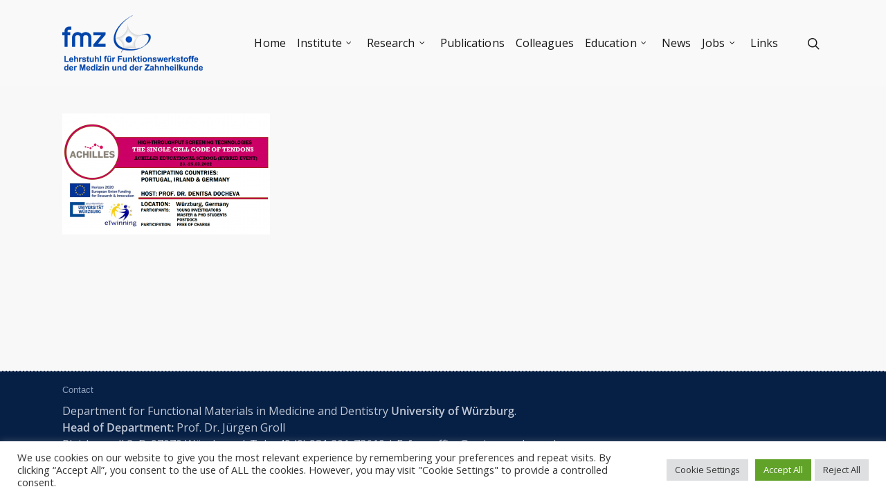

--- FILE ---
content_type: text/css
request_url: https://www.fmz.uni-wuerzburg.de/wp-content/tablepress-custom.css?ver=4
body_size: 72
content:
.tablepress td {
	padding: 15px !important;
}